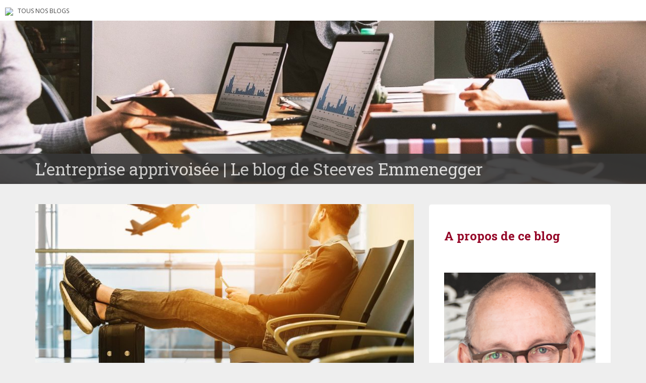

--- FILE ---
content_type: text/html; charset=UTF-8
request_url: https://blogs.letemps.ch/steeves-emmenegger/2022/07/15/client-un-terme-aujourdhui-desuet/?noamp=mobile
body_size: 19605
content:
<!doctype html>
	<!--[if !IE]>
	<html class="no-js non-ie" lang="fr-FR" prefix="og: http://ogp.me/ns# article: http://ogp.me/ns/article#"> <![endif]-->
	<!--[if IE 7 ]>
	<html class="no-js ie7" lang="fr-FR" prefix="og: http://ogp.me/ns# article: http://ogp.me/ns/article#"> <![endif]-->
	<!--[if IE 8 ]>
	<html class="no-js ie8" lang="fr-FR" prefix="og: http://ogp.me/ns# article: http://ogp.me/ns/article#"> <![endif]-->
	<!--[if IE 9 ]>
	<html class="no-js ie9" lang="fr-FR" prefix="og: http://ogp.me/ns# article: http://ogp.me/ns/article#"> <![endif]-->
	<!--[if gt IE 9]><!-->
<html class="no-js" lang="fr-FR" prefix="og: http://ogp.me/ns# article: http://ogp.me/ns/article#"> <!--<![endif]-->
<head>
<meta charset="UTF-8">
<!-- Google Tag Manager -->
<script>(function(w,d,s,l,i){w[l]=w[l]||[];w[l].push({'gtm.start':
new Date().getTime(),event:'gtm.js'});var f=d.getElementsByTagName(s)[0],
j=d.createElement(s),dl=l!='dataLayer'?'&l='+l:'';j.async=true;j.src=
'https://www.googletagmanager.com/gtm.js?id='+i+dl;f.parentNode.insertBefore(j,f);
})(window,document,'script','dataLayer','GTM-TQ2B8Q');</script>
<!-- End Google Tag Manager -->

<meta http-equiv="X-UA-Compatible" content="IE=edge,chrome=1">
<meta name="viewport" content="width=device-width, initial-scale=1">
<link rel="profile" href="https://gmpg.org/xfn/11">
<link rel="pingback" href="https://blogs.letemps.ch/steeves-emmenegger/xmlrpc.php">

<!-- favicon -->

<link rel="shortcut icon" href="/wp-content/custom/img/favicon.ico"/>

<script type="text/javascript">
(()=>{var e={};e.g=function(){if("object"==typeof globalThis)return globalThis;try{return this||new Function("return this")()}catch(e){if("object"==typeof window)return window}}(),function(n){let{ampUrl:t,isCustomizePreview:r,isAmpDevMode:o,noampQueryVarName:s,noampQueryVarValue:i,disabledStorageKey:a,mobileUserAgents:c,regexRegex:d}=n;if("undefined"==typeof sessionStorage)return;const g=new RegExp(d);if(!c.some((e=>{const n=e.match(g);return!(!n||!new RegExp(n[1],n[2]).test(navigator.userAgent))||navigator.userAgent.includes(e)})))return;e.g.addEventListener("DOMContentLoaded",(()=>{const e=document.getElementById("amp-mobile-version-switcher");if(!e)return;e.hidden=!1;const n=e.querySelector("a[href]");n&&n.addEventListener("click",(()=>{sessionStorage.removeItem(a)}))}));const u=o&&["paired-browsing-non-amp","paired-browsing-amp"].includes(window.name);if(sessionStorage.getItem(a)||r||u)return;const m=new URL(location.href),h=new URL(t);h.hash=m.hash,m.searchParams.has(s)&&i===m.searchParams.get(s)?sessionStorage.setItem(a,"1"):h.href!==m.href&&(window.stop(),location.replace(h.href))}({"ampUrl":"https:\/\/blogs.letemps.ch\/steeves-emmenegger\/2022\/07\/15\/client-un-terme-aujourdhui-desuet\/?amp=1","noampQueryVarName":"noamp","noampQueryVarValue":"mobile","disabledStorageKey":"amp_mobile_redirect_disabled","mobileUserAgents":["Mobile","Android","Silk\/","Kindle","BlackBerry","Opera Mini","Opera Mobi"],"regexRegex":"^\\/((?:.|\n)+)\\/([i]*)$","isCustomizePreview":false,"isAmpDevMode":false})})();
</script>
<title>« Client » un terme aujourd’hui désuet… &#8211; L&#8217;entreprise apprivoisée</title>
<meta name='robots' content='max-image-preview:large' />
<link rel='dns-prefetch' href='//www.google.com' />
<link rel='dns-prefetch' href='//fonts.googleapis.com' />
<link rel='dns-prefetch' href='//s.w.org' />
<link rel="alternate" type="application/rss+xml" title="L&#039;entreprise apprivoisée &raquo; Flux" href="https://blogs.letemps.ch/steeves-emmenegger/feed/" />
<link rel="alternate" type="application/rss+xml" title="L&#039;entreprise apprivoisée &raquo; Flux des commentaires" href="https://blogs.letemps.ch/steeves-emmenegger/comments/feed/" />
<link rel="alternate" type="application/rss+xml" title="L&#039;entreprise apprivoisée &raquo; « Client » un terme aujourd’hui désuet… Flux des commentaires" href="https://blogs.letemps.ch/steeves-emmenegger/2022/07/15/client-un-terme-aujourdhui-desuet/feed/" />
		<script type="text/javascript">
			window._wpemojiSettings = {"baseUrl":"https:\/\/s.w.org\/images\/core\/emoji\/13.1.0\/72x72\/","ext":".png","svgUrl":"https:\/\/s.w.org\/images\/core\/emoji\/13.1.0\/svg\/","svgExt":".svg","source":{"concatemoji":"https:\/\/blogs.letemps.ch\/steeves-emmenegger\/wp-includes\/js\/wp-emoji-release.min.js?ver=5.8.2"}};
			!function(e,a,t){var n,r,o,i=a.createElement("canvas"),p=i.getContext&&i.getContext("2d");function s(e,t){var a=String.fromCharCode;p.clearRect(0,0,i.width,i.height),p.fillText(a.apply(this,e),0,0);e=i.toDataURL();return p.clearRect(0,0,i.width,i.height),p.fillText(a.apply(this,t),0,0),e===i.toDataURL()}function c(e){var t=a.createElement("script");t.src=e,t.defer=t.type="text/javascript",a.getElementsByTagName("head")[0].appendChild(t)}for(o=Array("flag","emoji"),t.supports={everything:!0,everythingExceptFlag:!0},r=0;r<o.length;r++)t.supports[o[r]]=function(e){if(!p||!p.fillText)return!1;switch(p.textBaseline="top",p.font="600 32px Arial",e){case"flag":return s([127987,65039,8205,9895,65039],[127987,65039,8203,9895,65039])?!1:!s([55356,56826,55356,56819],[55356,56826,8203,55356,56819])&&!s([55356,57332,56128,56423,56128,56418,56128,56421,56128,56430,56128,56423,56128,56447],[55356,57332,8203,56128,56423,8203,56128,56418,8203,56128,56421,8203,56128,56430,8203,56128,56423,8203,56128,56447]);case"emoji":return!s([10084,65039,8205,55357,56613],[10084,65039,8203,55357,56613])}return!1}(o[r]),t.supports.everything=t.supports.everything&&t.supports[o[r]],"flag"!==o[r]&&(t.supports.everythingExceptFlag=t.supports.everythingExceptFlag&&t.supports[o[r]]);t.supports.everythingExceptFlag=t.supports.everythingExceptFlag&&!t.supports.flag,t.DOMReady=!1,t.readyCallback=function(){t.DOMReady=!0},t.supports.everything||(n=function(){t.readyCallback()},a.addEventListener?(a.addEventListener("DOMContentLoaded",n,!1),e.addEventListener("load",n,!1)):(e.attachEvent("onload",n),a.attachEvent("onreadystatechange",function(){"complete"===a.readyState&&t.readyCallback()})),(n=t.source||{}).concatemoji?c(n.concatemoji):n.wpemoji&&n.twemoji&&(c(n.twemoji),c(n.wpemoji)))}(window,document,window._wpemojiSettings);
		</script>
		<style type="text/css">
img.wp-smiley,
img.emoji {
	display: inline !important;
	border: none !important;
	box-shadow: none !important;
	height: 1em !important;
	width: 1em !important;
	margin: 0 .07em !important;
	vertical-align: -0.1em !important;
	background: none !important;
	padding: 0 !important;
}
</style>
	<link rel='stylesheet' id='wp-block-library-css'  href='https://blogs.letemps.ch/steeves-emmenegger/wp-includes/css/dist/block-library/style.min.css?ver=5.8.2' type='text/css' media='all' />
<style id='wp-block-library-inline-css' type='text/css'>
.has-text-align-justify{text-align:justify;}
</style>
<link rel='stylesheet' id='mediaelement-css'  href='https://blogs.letemps.ch/steeves-emmenegger/wp-includes/js/mediaelement/mediaelementplayer-legacy.min.css?ver=4.2.16' type='text/css' media='all' />
<link rel='stylesheet' id='wp-mediaelement-css'  href='https://blogs.letemps.ch/steeves-emmenegger/wp-includes/js/mediaelement/wp-mediaelement.min.css?ver=5.8.2' type='text/css' media='all' />
<link rel='stylesheet' id='wpemfb-lightbox-css'  href='https://blogs.letemps.ch/steeves-emmenegger/wp-content/plugins/wp-embed-facebook/templates/lightbox/css/lightbox.css?ver=3.0.10' type='text/css' media='all' />
<link rel='stylesheet' id='ppress-frontend-css'  href='https://blogs.letemps.ch/steeves-emmenegger/wp-content/plugins/wp-user-avatar/assets/css/frontend.min.css?ver=4.6.0' type='text/css' media='all' />
<link rel='stylesheet' id='ppress-flatpickr-css'  href='https://blogs.letemps.ch/steeves-emmenegger/wp-content/plugins/wp-user-avatar/assets/flatpickr/flatpickr.min.css?ver=4.6.0' type='text/css' media='all' />
<link rel='stylesheet' id='ppress-select2-css'  href='https://blogs.letemps.ch/steeves-emmenegger/wp-content/plugins/wp-user-avatar/assets/select2/select2.min.css?ver=5.8.2' type='text/css' media='all' />
<link rel='stylesheet' id='sparkling-bootstrap-css'  href='https://blogs.letemps.ch/steeves-emmenegger/wp-content/themes/blogs-letemps/inc/css/bootstrap.min.css?ver=5.8.2' type='text/css' media='all' />
<link rel='stylesheet' id='sparkling-icons-css'  href='https://blogs.letemps.ch/steeves-emmenegger/wp-content/themes/blogs-letemps/inc/css/font-awesome.min.css?ver=5.8.2' type='text/css' media='all' />
<link crossorigin="anonymous" rel='stylesheet' id='sparkling-fonts-css'  href='//fonts.googleapis.com/css?family=Open+Sans%3A400italic%2C400%2C600%2C700%7CRoboto+Slab%3A400%2C300%2C700&#038;ver=5.8.2' type='text/css' media='all' />
<link rel='stylesheet' id='sparkling-style-css'  href='https://blogs.letemps.ch/steeves-emmenegger/wp-content/themes/blogs-letemps/style.css?ver=5.8.2' type='text/css' media='all' />
<link rel='stylesheet' id='jetpack_css-css'  href='https://blogs.letemps.ch/steeves-emmenegger/wp-content/plugins/jetpack/css/jetpack.css?ver=10.4' type='text/css' media='all' />
<script type='text/javascript' src='https://blogs.letemps.ch/steeves-emmenegger/wp-includes/js/jquery/jquery.min.js?ver=3.6.0' id='jquery-core-js'></script>
<script type='text/javascript' src='https://blogs.letemps.ch/steeves-emmenegger/wp-includes/js/jquery/jquery-migrate.min.js?ver=3.3.2' id='jquery-migrate-js'></script>
<script type='text/javascript' src='https://blogs.letemps.ch/steeves-emmenegger/wp-content/plugins/wp-embed-facebook/templates/lightbox/js/lightbox.min.js?ver=3.0.10' id='wpemfb-lightbox-js'></script>
<script type='text/javascript' id='wpemfb-fbjs-js-extra'>
/* <![CDATA[ */
var WEF = {"local":"fr_FR","version":"v6.0","fb_id":""};
/* ]]> */
</script>
<script type='text/javascript' src='https://blogs.letemps.ch/steeves-emmenegger/wp-content/plugins/wp-embed-facebook/inc/js/fb.min.js?ver=3.0.10' id='wpemfb-fbjs-js'></script>
<script type='text/javascript' src='https://blogs.letemps.ch/steeves-emmenegger/wp-content/plugins/wp-user-avatar/assets/flatpickr/flatpickr.min.js?ver=4.6.0' id='ppress-flatpickr-js'></script>
<script type='text/javascript' src='https://blogs.letemps.ch/steeves-emmenegger/wp-content/plugins/wp-user-avatar/assets/select2/select2.min.js?ver=4.6.0' id='ppress-select2-js'></script>
<script type='text/javascript' src='https://blogs.letemps.ch/steeves-emmenegger/wp-content/themes/blogs-letemps/inc/js/modernizr.min.js?ver=5.8.2' id='sparkling-modernizr-js'></script>
<script type='text/javascript' src='https://blogs.letemps.ch/steeves-emmenegger/wp-content/themes/blogs-letemps/inc/js/bootstrap.min.js?ver=5.8.2' id='sparkling-bootstrapjs-js'></script>
<script type='text/javascript' src='https://blogs.letemps.ch/steeves-emmenegger/wp-content/themes/blogs-letemps/inc/js/functions.min.js?ver=5.8.2' id='sparkling-functions-js'></script>
<link rel="https://api.w.org/" href="https://blogs.letemps.ch/steeves-emmenegger/wp-json/" /><link rel="alternate" type="application/json" href="https://blogs.letemps.ch/steeves-emmenegger/wp-json/wp/v2/posts/24" /><link rel="EditURI" type="application/rsd+xml" title="RSD" href="https://blogs.letemps.ch/steeves-emmenegger/xmlrpc.php?rsd" />
<link rel="wlwmanifest" type="application/wlwmanifest+xml" href="https://blogs.letemps.ch/steeves-emmenegger/wp-includes/wlwmanifest.xml" /> 
<meta name="generator" content="WordPress 5.8.2" />
<link rel="canonical" href="https://blogs.letemps.ch/steeves-emmenegger/2022/07/15/client-un-terme-aujourdhui-desuet/" />
<link rel='shortlink' href='https://blogs.letemps.ch/steeves-emmenegger/?p=24' />
<link rel="alternate" type="application/json+oembed" href="https://blogs.letemps.ch/steeves-emmenegger/wp-json/oembed/1.0/embed?url=https%3A%2F%2Fblogs.letemps.ch%2Fsteeves-emmenegger%2F2022%2F07%2F15%2Fclient-un-terme-aujourdhui-desuet%2F" />
<link rel="alternate" type="text/xml+oembed" href="https://blogs.letemps.ch/steeves-emmenegger/wp-json/oembed/1.0/embed?url=https%3A%2F%2Fblogs.letemps.ch%2Fsteeves-emmenegger%2F2022%2F07%2F15%2Fclient-un-terme-aujourdhui-desuet%2F&#038;format=xml" />
<script type="application/ld+json">{"@context":"http:\/\/schema.org","@type":"NewsArticle","mainEntityOfPage":{"@type":"WebPage","@id":"https:\/\/blogs.letemps.ch\/steeves-emmenegger\/?p=24"},"author":{"@type":"Person","name":"Steeves Emmenegger"},"articleSection":"Blog","headline":"\u00ab Client \u00bb un terme aujourd\u2019hui d\u00e9suet\u2026","url":"https:\/\/blogs.letemps.ch\/steeves-emmenegger\/2022\/07\/15\/client-un-terme-aujourdhui-desuet\/","image":{"@type":"ImageObject","url":"https:\/\/blogs.letemps.ch\/steeves-emmenegger\/wp-content\/uploads\/sites\/443\/2022\/07\/airport-gd5d9887ac_1920-150x150.jpg","width":150,"height":150},"thumbnailUrl":"https:\/\/blogs.letemps.ch\/steeves-emmenegger\/wp-content\/uploads\/sites\/443\/2022\/07\/airport-gd5d9887ac_1920-150x150.jpg","dateCreated":"2022-07-15T10:04:05Z","datePublished":"2022-07-15T10:04:05Z","dateModified":"2022-07-15T10:04:05Z","publisher":{"@type":"Organization","name":"Le Temps","logo":{"@type":"ImageObject","url":"https:\/\/assets.letemps.ch\/themes\/custom\/letemps\/logo-amp.png","width":324,"height":60}}}</script><meta property="og:title" name="og:title" content="« Client » un terme aujourd’hui désuet…" />
<meta property="og:type" name="og:type" content="article" />
<meta property="og:image" name="og:image" content="https://blogs.letemps.ch/steeves-emmenegger/wp-content/uploads/sites/443/2022/07/airport-gd5d9887ac_1920.jpg" />
<meta property="og:url" name="og:url" content="https://blogs.letemps.ch/steeves-emmenegger/2022/07/15/client-un-terme-aujourdhui-desuet/" />
<meta property="og:description" name="og:description" content="Dans des temps pas si lointains, il existait le culte du client-roi. Une période bénie où les entreprises rivalisaient de créativité pour satisfaire celles et ceux qui pouvaient être intéressés par leurs produits ou leurs services, pour anticiper leurs désirs et développer la passion du service. L’orientation client sincère et la recherche éperdue de l’attente [...]" />
<meta property="og:locale" name="og:locale" content="fr_FR" />
<meta property="og:site_name" name="og:site_name" content="L&#039;entreprise apprivoisée" />
<meta property="twitter:card" name="twitter:card" content="summary_large_image" />
<meta property="article:section" name="article:section" content="Non classé" />
<meta property="article:published_time" name="article:published_time" content="2022-07-15T12:04:05+02:00" />
<meta property="article:modified_time" name="article:modified_time" content="2022-07-15T12:04:05+02:00" />
<meta property="article:author" name="article:author" content="https://blogs.letemps.ch/steeves-emmenegger/author/steeves-emmenegger/" />
<link rel="alternate" type="text/html" media="only screen and (max-width: 640px)" href="https://blogs.letemps.ch/steeves-emmenegger/2022/07/15/client-un-terme-aujourdhui-desuet/?amp=1"><!-- Analytics by WP Statistics v13.2.16 - https://wp-statistics.com/ -->
<style type='text/css'>img#wpstats{display:none}</style>
		<style type="text/css"></style><link rel="amphtml" href="https://blogs.letemps.ch/steeves-emmenegger/2022/07/15/client-un-terme-aujourdhui-desuet/?amp=1"><style>#amp-mobile-version-switcher{left:0;position:absolute;width:100%;z-index:100}#amp-mobile-version-switcher>a{background-color:#444;border:0;color:#eaeaea;display:block;font-family:-apple-system,BlinkMacSystemFont,Segoe UI,Roboto,Oxygen-Sans,Ubuntu,Cantarell,Helvetica Neue,sans-serif;font-size:16px;font-weight:600;padding:15px 0;text-align:center;-webkit-text-decoration:none;text-decoration:none}#amp-mobile-version-switcher>a:active,#amp-mobile-version-switcher>a:focus,#amp-mobile-version-switcher>a:hover{-webkit-text-decoration:underline;text-decoration:underline}</style><style id="sccss"></style>    
<link rel='stylesheet' id='custom-css'  href='/wp-content/themes/blogs-letemps/custom.css' type='text/css' media='all' />
<script async src="//platform.twitter.com/widgets.js" charset="utf-8"></script>    
</head>

<body data-rsssl=1 class="post-template-default single single-post postid-24 single-format-standard">
<!-- Google Tag Manager (noscript) -->
<noscript><iframe src="https://www.googletagmanager.com/ns.html?id=GTM-TQ2B8Q" height="0" width="0" style="display:none;visibility:hidden"></iframe></noscript>
<!-- End Google Tag Manager (noscript) -->
<div id="page" class="hfeed site">
    
    <style>
    .home .home-link {
        display: none;
    }
    
    .single .home-link {
        display: inline-block;
    }    
    
    .mini-header {
        margin-bottom: 0px;
        padding: 2px 10px;
        background-color:#FFF;
    }

    .mini-header li {
        display: inline-block;
        margin-right: 5px;
    }

    .mini-header img {
        height: 20px;
    }
    
    .mini-header .mini-header-img {
        display: none;
    }

    .mini-header li a {
        color: #444;
        text-decoration: none;
        font-size: 0.8em;
        text-transform: uppercase;
    }

    .mini-header a:hover {
        background-color:#EEE;
    }
    
    .navbar-default .navbar-toggle {
        display: block;
    }

    .nav.navbar-nav {
        display: none;
    }
    
    .navbar-brand {
        height: auto;
        line-height: inherit;
        margin: 0!important;
        padding: 4px 0;
        font-size: 1.1em;
        text-transform: uppercase;
    }
    
    .entry-title {
        margin-bottom: 5px;
        font-size: 18px;
    }
    
    .entry-title a:hover {
        color: #950728;
    }
    
    .entry-meta a {
        margin-bottom: 20px;
        font-size: 10px;
    }  

    

    
    @media only screen and (min-width: 320px) {
        .navbar > .container .navbar-brand  {
            padding: 6px 0;
            font-size: 1.2em;
        } 
    }    
    
    
    @media only screen and (min-width: 350px) {
        .mini-header .mini-header-img {
            display: inline-block;
            
        }
        
 
    }
	@media only screen and (min-width: 100px) and (max-width: 550px) {
        .mini-header  {
            display: inline-block;
			padding-bottom: 3px;
            
        }
        .mini-header-img img{
	        

            width:100px;
            height: 14px;
        }
        .site-name
        {	       
        	margin-top:20px; 
        }
 
    }

    @media only screen and (min-width: 480px) {
        .mini-header {
            padding: 4px 10px;
            padding-bottom: 4px;
        }
              
        
        .navbar > .container .navbar-brand  {
            padding: 6px 0;
            font-size: 1.4em;
        }        
    }    
    

    @media only screen and (min-width: 600px) {
        .entry-title {
            margin-bottom: 5px;
            font-size: 24px;
        }

        .entry-meta a {
            font-size: 12px;
        }  
        
        .mini-header {
            padding: 8px 10px;
            
        }   
        
        .navbar > .container .navbar-brand  {
            padding: 2px 0;
            font-size: 1.8em;
        }  
    }
    
    @media only screen and (min-width: 769px) {
        .entry-title {
            margin-bottom: 20px;
            font-size: 28px;
        }

        .entry-meta a {
            font-size: 14px;
        } 
        
        .navbar > .container .navbar-brand  {
            font-size: 2.2em;
        } 
    }  

    @media only screen and (min-width: 975px) {
        .navbar-default .navbar-toggle {
            display: none;
        }
    }    
</style>

<ul class="mini-header">
    <li class="mini-header-img">
        <a href="https://www.letemps.ch"><img src="https://www.letemps.ch/themes/custom/letemps/logo.svg" /></a>
    </li>
    
    <li><a href="https://www.letemps.ch/blogs">Tous nos blogs</a></li>
</ul>
<header id="masthead" class="site-header" role="banner">
    <nav class="navbar navbar-default" role="navigation">
        <div class="container header">
            <div class="row">
                <div class="site-navigation-inner col-sm-12">
                    <div class="navbar-header">
                        <div class="header-slider">
                            <div id="logo">
                               <a href="https://blogs.letemps.ch/steeves-emmenegger/" title="L&#8217;entreprise apprivoisée" rel="home"><img src="https://blogs.letemps.ch/steeves-emmenegger/wp-content/uploads/sites/443/2022/04/cropped-jpb.jpg" alt="L&#8217;entreprise apprivoisée" style="width:100%" /></a>
                            </div><!-- end of #logo -->
                            <div class="site-name">
                                <div class="container">
                                    <div class="row">
                                        <div class="col-sm-12">
                                            <a class="navbar-brand" href="https://blogs.letemps.ch/steeves-emmenegger/" title="L&#8217;entreprise apprivoisée" rel="home"><span style="text-transform:none;">L&#8217;entreprise apprivoisée | Le blog de Steeves Emmenegger</span></a>
                                        </div>
                                    </div>
                                </div>
                            </div>
                        </div>
                    </div>

                </div>

                              
            </div>

      </div>
    </nav><!-- .site-navigation -->
</header><!-- #masthead -->
	<div id="content" class="site-content">

		<div class="top-section">
								</div>

		<div class="container main-content-area">
			<div class="row">
				<div class="main-content-inner col-sm-12 col-md-8 ">
	<div id="primary" class="content-area">
		<main id="main" class="site-main" role="main">

		
			
<article id="post-24" class="post-24 post type-post status-publish format-standard has-post-thumbnail hentry category-non-classe">
	<img width="750" height="410" src="https://blogs.letemps.ch/steeves-emmenegger/wp-content/uploads/sites/443/2022/07/airport-gd5d9887ac_1920-750x410.jpg" class="single-featured wp-post-image" alt="" />	<div class="post-inner-content">
		<header class="entry-header page-header">

			<h1 class="entry-title ">« Client » un terme aujourd’hui désuet…</h1>

			<div class="entry-meta">
				<span class="posted-on"><i class="fa fa-calendar"></i> <a href="https://blogs.letemps.ch/steeves-emmenegger/2022/07/15/client-un-terme-aujourdhui-desuet/" rel="bookmark"><time class="entry-date published" datetime="2022-07-15T12:04:05+02:00">15 juillet 2022</time></a></span><span class="byline"> <i class="fa fa-user"></i> <span class="author vcard"><a class="url fn n" href="https://blogs.letemps.ch/steeves-emmenegger/author/steeves-emmenegger/">Steeves Emmenegger</a></span></span>
								
			</div><!-- .entry-meta -->
		</header><!-- .entry-header -->

		<div class="entry-content">
			<div id="fb-root"></div>
<p style="font-weight: 400">Dans des temps pas si lointains, il existait le culte du client-roi. Une période bénie où les entreprises rivalisaient de créativité pour satisfaire celles et ceux qui pouvaient être intéressés par leurs produits ou leurs services, pour anticiper leurs désirs et développer la passion du service. L’orientation client sincère et la recherche éperdue de l’attente implicite était la règle, le contributeur principal des organisations se sentait valorisé. Désormais, pour la grande majorité des entreprises d’une certaine envergure, le client est devenu un problème et tout est fait pour lui rendre impossible le contact direct avec l’organisation. En effet, d’illustres experts en efficience ont mis en place des plateformes informatiques censées apporter des réponses aux problèmes standards identifiés… mais qui ne sont jamais les nôtres ! Les collaboratrices et collaborateurs de ces organisations se consacrent donc à de multiples tâches certainement essentielles, dans le cadre d’incontournables procédures, mais ils coûtent bien trop chers pour perdre du temps avec ceux qui les paient…</p>
<p style="font-weight: 400">J’en ai fait encore récemment l’amère expérience. Décidant d’inviter ma famille à Bruxelles pour voir le concert des Stones mi-juillet, je privilégiais notre compagnie nationale à une compagnie low cost bien connue, afin de bénéficier d’un service potentiellement meilleur. Première surprise, pour d’obscures raisons qu’il était manifestement impossible d’anticiper, nous apprenons par SMS dans le bus nous emmenant à l’aéroport que le vol était annulé. Suit une proposition pour un vol de remplacement partant vers Munich le lendemain en fin de matinée pour arriver à Bruxelles en soirée… La perspective de passer une journée entière dans des aéroports en pleine effervescence juilletiste, tout comme la perte d’un jour de visite de la capitale européenne ne nous enchantant guère, nous rejetons l’ersatz proposé et cherchons une autre solution, option non prévue par le système en ligne. Un TGV partant une heure plus tard pour Paris semblant être une alternative acceptable, nous nous dirigeons donc rapidement vers Cornavin, non sans appeler immédiatement l’hôtel réservé à Bruxelles, établissement appartenant au plus important groupe hôtelier français, pour les informer que nous ne serions pas en mesure de le rejoindre le soir même et que nous aurions donc besoin de chambres à Paris. Un second TGV le lendemain matin et nous arrivons enfin dans la capitale belge.</p>
<p style="font-weight: 400">A notre arrivée, nous demandons le remboursement de la chambre prépayée bruxelloise pour la première nuit et remplacée par celle où nous avons dormi à Paris, dans la même chaîne donc ; mais les procédures internes l’interdisent et aucun acteur sur place ne peut décider autre chose, même si tous sont d’accord avec l’incohérence de la situation. Et finalement, le pompon ! A l’heure du retour, notre compagnie à croix blanche décide unilatéralement d’annuler nos places et de les attribuer à d’autres passagers plus dociles, sans aucune information préalable. Nouvelle recherche de solutions in extremis afin de rentrer et c’est finalement la compagnie low cost orange qui nous ramène à bon port en soirée. Coût de l’opération pour 5 personnes : 4,5 fois le budget initial de transports (TGV Genève-Paris, Hôtel à Paris, TGV Paris-Bruxelles, vol retour Bruxelles-Genève) ! Et je vous épargne mes vaines tentatives d’entrer en contact avec la compagnie aux 5 lettres, après un record de 31’20’’ d’attente sans réponse au « service center », le bien nommé, avec le message rassurant et bien connu passé en boucle : <em>« toutes nos collaboratrices et collaborateurs sont actuellement occupés, merci de rester en ligne »</em>. Rassuré en effet, car des collaborateurs, on pensait qu’il n’y en avait plus.</p>
<p style="font-weight: 400">Combien de temps allons-nous accepter d’être traités de la sorte ? Comment avons-nous pu en arriver à ce niveau d’absurdité dans ces systèmes où les collaboratrices et collaborateurs sont à ce point infantilisés et serviles et les clients aussi maltraités ? La recherche effrénée du prix le plus bas ne satisfait finalement personne et génère des coûts indirects considérables. Il est grand temps de privilégier des acteurs plus sensibles aux réalités du marché, défendant d’autres valeurs, et d’oublier ces bureaucraties globalisées insensées pour lesquelles nous ne sommes plus qu’un numéro de carte de crédit.</p>
<p style="font-weight: 400">Soulignons enfin que le concert fut extraordinaire et que toutes ces péripéties nous ont permis de méditer sur un des célèbres tubes de Mick Jaegger : <em>« you can’t always get what you want… » !</em></p>
					</div><!-- .entry-content -->

		<footer class="entry-meta">

	    	
		</footer><!-- .entry-meta -->
	</div>
				<div class="post-inner-content secondary-content-box">
	        <!-- author bio -->
	        <div class="author-bio content-box-inner">

	          <!-- avatar -->
	          <div class="avatar">
	              <img data-del="avatar" src='https://blogs.letemps.ch/steeves-emmenegger/wp-content/uploads/sites/443/2022/04/ste-60x60.png' class='avatar pp-user-avatar avatar-60 photo ' height='60' width='60'/>	          </div>
	          <!-- end avatar -->

	          <!-- user bio -->
	          <div class="author-bio-content">

	            <h4 class="author-name"><a href="https://blogs.letemps.ch/steeves-emmenegger/author/steeves-emmenegger/">Steeves Emmenegger</a></h4>
	            <p class="author-description">
	                Steeves Emmenegger est ancien DRH, ancien DG, président ou membre de différents conseils d'administration ou de fondation dans les assurances sociales (OCAS), la fiduciaire (SFER), l'Immobilier (Cité U), le social (TRT, Compétences Bénévoles), la culture (Cité Bleue)et le sport (Groupe Servette), consultant indépendant depuis 18 ans, basé à Genève et à Lausanne, dans le domaine du head hunting et du consulting.	            </p>

	          </div>
	          <!-- end author bio -->

	        </div>
	        <!-- end author bio -->
			</div>
</article><!-- #post-## -->

			
<div id="comments" class="comments-area">

	
			<h2 class="comments-title">
			16 réponses à &ldquo;<span>« Client » un terme aujourd’hui désuet…</span>&rdquo;		</h2>

		
		<ol class="comment-list">
					<li id="comment-6" class="comment even thread-even depth-1">
			<article id="div-comment-6" class="comment-body">
				<footer class="comment-meta">
					<div class="comment-author vcard">
						<img alt='' src='https://secure.gravatar.com/avatar/580233cc14c469686f8c432104b8e7bd?s=60&#038;d=mm&#038;r=g' srcset='https://secure.gravatar.com/avatar/580233cc14c469686f8c432104b8e7bd?s=120&#038;d=mm&#038;r=g 2x' class='avatar avatar-60 photo' height='60' width='60' />						<b class="fn">Ceilteach</b> <span class="says">dit :</span>					</div><!-- .comment-author -->

					<div class="comment-metadata">
						<a href="https://blogs.letemps.ch/steeves-emmenegger/2022/07/15/client-un-terme-aujourdhui-desuet/#comment-6"><time datetime="2022-07-15T14:02:50+02:00">15 juillet 2022 à 14h02</time></a>					</div><!-- .comment-metadata -->

									</footer><!-- .comment-meta -->

				<div class="comment-content">
					<p>Vous avez parfaitement raison, et c&#8217;est dans tous les secteurs la même chose. Ayant quelques travaux à faire faire dans notre maison, j&#8217;ai voulu à deux reprises favoriser une entreprise locale, &#8230; qui m&#8217;a carrément &#8220;envoyé sur les roses&#8221;. Finalement, c&#8217;est une entreprise d&#8217;un canton voisin qui a fait le travail, rapidement, parfaitement, et pour moins cher. Et je pourrais citer d&#8217;autres exemples du même genre encore; le respect du client s&#8217;est complètement perdu de nos jours, il n&#8217;est plus qu&#8217;un &#8220;cochon de payeur&#8221;, &#8230; et encore, si on veut bien daigner s&#8217;occuper de lui! Et ensuite, au prochain retournement de conjoncture, ça viendra pleurer misère!</p>
				</div><!-- .comment-content -->

							</article><!-- .comment-body -->
		</li><!-- #comment-## -->
		<li id="comment-7" class="comment odd alt thread-odd thread-alt depth-1">
			<article id="div-comment-7" class="comment-body">
				<footer class="comment-meta">
					<div class="comment-author vcard">
						<img alt='' src='https://secure.gravatar.com/avatar/4ce5e5e8e32adb40ff1e2f0434003d8f?s=60&#038;d=mm&#038;r=g' srcset='https://secure.gravatar.com/avatar/4ce5e5e8e32adb40ff1e2f0434003d8f?s=120&#038;d=mm&#038;r=g 2x' class='avatar avatar-60 photo' height='60' width='60' />						<b class="fn">Little</b> <span class="says">dit :</span>					</div><!-- .comment-author -->

					<div class="comment-metadata">
						<a href="https://blogs.letemps.ch/steeves-emmenegger/2022/07/15/client-un-terme-aujourdhui-desuet/#comment-7"><time datetime="2022-07-15T14:15:29+02:00">15 juillet 2022 à 14h15</time></a>					</div><!-- .comment-metadata -->

									</footer><!-- .comment-meta -->

				<div class="comment-content">
					<p>Je ne peux qu&#8217;aller dans votre sens, car nombre de site ne communiquent plus leur numéro de téléphone afin d&#8217;éviter d&#8217;être en contact avec les clients. Mais je pense que ceci n&#8217;est pas lié à la course aux pris bas, mais simplement à notre société qui vise à supprimer toute esprit d&#8217;initiative des employés qui doivent se cantonner à leur seule tache et ne pas s&#8217;occuper du reste.<br />
Personne ne prends le risque d&#8217;une initiative sous peine de risquer de se faire sanctionner, ainsi pour la moindre décision, il faut passer par n étages hiérarchiques et l&#8217;approbation du service juridique des fois que cette initiative d&#8217;aider un client puisse être retournée par ce dernier contre la société.<br />
Comme il faut un responsable en cas de problème, c&#8217;est la patate chaude et personne ne veut plus s&#8217;impliquer. Voilà le véritable problème.<br />
Quand au client&#8230; voyez la situation à l&#8217;aéroport d&#8217;Amsterdam pour comprendre qu&#8217;ils ne sont plus que des usagers sans aucun droit.<br />
C&#8217;est pathétique, mais le monde ne va pas s&#8217;améliorer, personne n&#8217;ayant plus de &#8220;Rücksicht&#8221;- terme traduisible approximativement par &#8220;considération&#8221; en Français pour autrui.</p>
				</div><!-- .comment-content -->

							</article><!-- .comment-body -->
		</li><!-- #comment-## -->
		<li id="comment-8" class="comment even thread-even depth-1 parent">
			<article id="div-comment-8" class="comment-body">
				<footer class="comment-meta">
					<div class="comment-author vcard">
						<img alt='' src='https://secure.gravatar.com/avatar/9b88297a3d36c2620c6188dc98ff85be?s=60&#038;d=mm&#038;r=g' srcset='https://secure.gravatar.com/avatar/9b88297a3d36c2620c6188dc98ff85be?s=120&#038;d=mm&#038;r=g 2x' class='avatar avatar-60 photo' height='60' width='60' />						<b class="fn">ras le bol</b> <span class="says">dit :</span>					</div><!-- .comment-author -->

					<div class="comment-metadata">
						<a href="https://blogs.letemps.ch/steeves-emmenegger/2022/07/15/client-un-terme-aujourdhui-desuet/#comment-8"><time datetime="2022-07-15T14:23:23+02:00">15 juillet 2022 à 14h23</time></a>					</div><!-- .comment-metadata -->

									</footer><!-- .comment-meta -->

				<div class="comment-content">
					<p>J&#8217;ai beaucoup apprécié cet article qui met le doigt sur une évolution délétère du marché actuel. C&#8217;est partout pareil: dans les administrations, les compagnies d&#8217;assurances, les banques, et toutes les grandes entreprises, quand on a besoin d&#8217;une information ou d&#8217;un service, il est impossible de parler à une personne humaine, et vivante, qui puisse nous aider. On doit poireauter des heures au bout du fil après avoir reçu un message enregistré nous avertissant que pour des raisons de sécurité, de qualité ou  de formation (les prétextes mensongers varient selon les cas) toute conversation sera enregistrée. Eventuellement on nous demande si on est d&#8217;accord pour que la machine prenne une empreinte vocale de notre voix, et bien sûr rien ne nous garantit que si on refuse, il en sera tenu compte. On nous demande aussi de taper 1, 2, 3 4 ou 5 ou de rester en ligne, selon le service recherché. Disons que 3 est le service contentieux, on tape 3, puis on poireaute. Généralement après une longue attente de 20 à 40 minutes, on tombe sur une voix humaine maids ce n&#8217;est pas du tout le service contentieux. On essaie tant bien que mal d&#8217;expliquer de quoi il s&#8217;agit et l&#8217;être humain anonyme nous promet de nous connecter avec la bonne personne. Puis rebelotte: nouvelle attente, nouveau message enregistré, nouveau poireautage. Après 20 minute : désolé nos services  surchargée, veuillez rappeler plus tard.</p>
<p>Bref, on a supprimé toutes les fonctions d&#8217;accueil et de conseil et on a misé exclusivement sur les algorithmes. Mais ça ne fonctionne absolument pas.</p>
<p>Je me suis demandé ce que je ferais si j&#8217;étais à la tête d&#8217;une cie d&#8217;assurance ou d&#8217;une banque. Il me semble que je refuserais ce système dysfonctionnel et je formerai une équipe de collaborateurs-trices aimables et compétents pour les fonctions importantes d&#8217;accueil et conseil de la clientèle. Je suis convaincu que le résuéltat serait une amélioration de l&#8217;efficacité au point de vue commercial, car la clientèle finirait par préférer un service à la clientèle, à des algorithmes nocifs et agaçants.</p>
<p>Pour ma part j&#8217;en tire la conclusion que les écoles de management sont peuplées d&#8217;imbéciles incompétents qui se contentent de suivre servilement les modes techniques du moment, sans réfléchir au véritable impact commercial de cette orientation complètement stupide.</p>
<p>J&#8217;espère qu&#8217;on en reviendra, mais on peut en douter car on sent qu&#8217;il y a une volonté politique pour aller vers la société de surveillance totale style 1984, mais en pire. Big brother is watching you. Ca va avec tout le resrte, confinement, sanctions, vaxxination e tutti quanti.</p>
<p>C&#8217;est insupportable.</p>
				</div><!-- .comment-content -->

							</article><!-- .comment-body -->
		<ol class="children">
		<li id="comment-11" class="comment odd alt depth-2 parent">
			<article id="div-comment-11" class="comment-body">
				<footer class="comment-meta">
					<div class="comment-author vcard">
						<img alt='' src='https://secure.gravatar.com/avatar/550fe66a2474d657bac5afb8db9c69c2?s=60&#038;d=mm&#038;r=g' srcset='https://secure.gravatar.com/avatar/550fe66a2474d657bac5afb8db9c69c2?s=120&#038;d=mm&#038;r=g 2x' class='avatar avatar-60 photo' height='60' width='60' />						<b class="fn">settler</b> <span class="says">dit :</span>					</div><!-- .comment-author -->

					<div class="comment-metadata">
						<a href="https://blogs.letemps.ch/steeves-emmenegger/2022/07/15/client-un-terme-aujourdhui-desuet/#comment-11"><time datetime="2022-07-15T16:14:43+02:00">15 juillet 2022 à 16h14</time></a>					</div><!-- .comment-metadata -->

									</footer><!-- .comment-meta -->

				<div class="comment-content">
					<p>Bonjour,</p>
<p>Bien qu&#8217;effectivement le doigt soit mis sur certaine dérive&#8230;.il faut peut être aussi se remettre en question</p>
<p>Est-ce que l&#8217;on peut attendre un service conséquent quand un billet d&#8217;avion coute aujourd&#8217;hui &#8211; 100 CHF ou quand l&#8217;on souhaite obtenir des services gratuits&#8230;..car au final oui un employé à un cout (il me semble que personne ne travaille gratuitement) </p>
<p>Des banques ou un client peut avoir un conseiller et le contacter (sans être millionnaire) ceci existe. Bien entendu, si l&#8217;on s&#8217;attend à trouver normal de payer 50.- de frais annuel il faut aussi accepter que ce même conseiller ne soit peut être pas disponible dans les 5 minutes</p>
				</div><!-- .comment-content -->

							</article><!-- .comment-body -->
		<ol class="children">
		<li id="comment-12" class="comment even depth-3 parent">
			<article id="div-comment-12" class="comment-body">
				<footer class="comment-meta">
					<div class="comment-author vcard">
						<img alt='' src='https://secure.gravatar.com/avatar/9b88297a3d36c2620c6188dc98ff85be?s=60&#038;d=mm&#038;r=g' srcset='https://secure.gravatar.com/avatar/9b88297a3d36c2620c6188dc98ff85be?s=120&#038;d=mm&#038;r=g 2x' class='avatar avatar-60 photo' height='60' width='60' />						<b class="fn">ras le bol</b> <span class="says">dit :</span>					</div><!-- .comment-author -->

					<div class="comment-metadata">
						<a href="https://blogs.letemps.ch/steeves-emmenegger/2022/07/15/client-un-terme-aujourdhui-desuet/#comment-12"><time datetime="2022-07-15T16:56:19+02:00">15 juillet 2022 à 16h56</time></a>					</div><!-- .comment-metadata -->

									</footer><!-- .comment-meta -->

				<div class="comment-content">
					<p>&#8220;Des banques ou un client peut avoir un conseiller et le contacter (sans être millionnaire) ceci existe. &#8221;  </p>
<p>Ah bon? Vous pouvez me donner l&#8217;adresse svp ?</p>
				</div><!-- .comment-content -->

							</article><!-- .comment-body -->
		<ol class="children">
		<li id="comment-14" class="comment odd alt depth-4">
			<article id="div-comment-14" class="comment-body">
				<footer class="comment-meta">
					<div class="comment-author vcard">
						<img alt='' src='https://secure.gravatar.com/avatar/da90bf2f61963d1b27aa16df62d0195e?s=60&#038;d=mm&#038;r=g' srcset='https://secure.gravatar.com/avatar/da90bf2f61963d1b27aa16df62d0195e?s=120&#038;d=mm&#038;r=g 2x' class='avatar avatar-60 photo' height='60' width='60' />						<b class="fn">Thierry</b> <span class="says">dit :</span>					</div><!-- .comment-author -->

					<div class="comment-metadata">
						<a href="https://blogs.letemps.ch/steeves-emmenegger/2022/07/15/client-un-terme-aujourdhui-desuet/#comment-14"><time datetime="2022-07-15T17:16:33+02:00">15 juillet 2022 à 17h16</time></a>					</div><!-- .comment-metadata -->

									</footer><!-- .comment-meta -->

				<div class="comment-content">
					<p>Raiffeisen p.ex. Mais ce ne sont pas les seuls.</p>
				</div><!-- .comment-content -->

							</article><!-- .comment-body -->
		</li><!-- #comment-## -->
		<li id="comment-19" class="comment even depth-4">
			<article id="div-comment-19" class="comment-body">
				<footer class="comment-meta">
					<div class="comment-author vcard">
						<img alt='' src='https://secure.gravatar.com/avatar/166ca38d9d4b1fed30ea240ac59a6c5b?s=60&#038;d=mm&#038;r=g' srcset='https://secure.gravatar.com/avatar/166ca38d9d4b1fed30ea240ac59a6c5b?s=120&#038;d=mm&#038;r=g 2x' class='avatar avatar-60 photo' height='60' width='60' />						<b class="fn">Eliane AB</b> <span class="says">dit :</span>					</div><!-- .comment-author -->

					<div class="comment-metadata">
						<a href="https://blogs.letemps.ch/steeves-emmenegger/2022/07/15/client-un-terme-aujourdhui-desuet/#comment-19"><time datetime="2022-07-16T07:34:39+02:00">16 juillet 2022 à 7h34</time></a>					</div><!-- .comment-metadata -->

									</footer><!-- .comment-meta -->

				<div class="comment-content">
					<p>Bonjour Ras le Bol, UBS SA SA Ouchy &#8230;&#8230; en ayant des comptes normalement constitués &#8230;&#8230; Bien à vous, eab</p>
				</div><!-- .comment-content -->

							</article><!-- .comment-body -->
		</li><!-- #comment-## -->
		<li id="comment-23" class="comment odd alt depth-4">
			<article id="div-comment-23" class="comment-body">
				<footer class="comment-meta">
					<div class="comment-author vcard">
						<img alt='' src='https://secure.gravatar.com/avatar/d861b2db4d35f44ce6d0ed37bfef5535?s=60&#038;d=mm&#038;r=g' srcset='https://secure.gravatar.com/avatar/d861b2db4d35f44ce6d0ed37bfef5535?s=120&#038;d=mm&#038;r=g 2x' class='avatar avatar-60 photo' height='60' width='60' />						<b class="fn">Dominic</b> <span class="says">dit :</span>					</div><!-- .comment-author -->

					<div class="comment-metadata">
						<a href="https://blogs.letemps.ch/steeves-emmenegger/2022/07/15/client-un-terme-aujourdhui-desuet/#comment-23"><time datetime="2022-07-20T02:45:30+02:00">20 juillet 2022 à 2h45</time></a>					</div><!-- .comment-metadata -->

									</footer><!-- .comment-meta -->

				<div class="comment-content">
					<p>BCV, conseiller Private Banking.</p>
				</div><!-- .comment-content -->

							</article><!-- .comment-body -->
		</li><!-- #comment-## -->
</ol><!-- .children -->
</li><!-- #comment-## -->
</ol><!-- .children -->
</li><!-- #comment-## -->
</ol><!-- .children -->
</li><!-- #comment-## -->
		<li id="comment-10" class="comment even thread-odd thread-alt depth-1">
			<article id="div-comment-10" class="comment-body">
				<footer class="comment-meta">
					<div class="comment-author vcard">
						<img alt='' src='https://secure.gravatar.com/avatar/fd348858c08b7e2b60696a839ffcbee4?s=60&#038;d=mm&#038;r=g' srcset='https://secure.gravatar.com/avatar/fd348858c08b7e2b60696a839ffcbee4?s=120&#038;d=mm&#038;r=g 2x' class='avatar avatar-60 photo' height='60' width='60' />						<b class="fn">Jean-Paul Bernard</b> <span class="says">dit :</span>					</div><!-- .comment-author -->

					<div class="comment-metadata">
						<a href="https://blogs.letemps.ch/steeves-emmenegger/2022/07/15/client-un-terme-aujourdhui-desuet/#comment-10"><time datetime="2022-07-15T15:57:48+02:00">15 juillet 2022 à 15h57</time></a>					</div><!-- .comment-metadata -->

									</footer><!-- .comment-meta -->

				<div class="comment-content">
					<p>Il est grand temps de créer l&#8217;association de défense des clients et d&#8217;agir par tous les moyens disponibles.</p>
				</div><!-- .comment-content -->

							</article><!-- .comment-body -->
		</li><!-- #comment-## -->
		<li id="comment-13" class="comment odd alt thread-even depth-1 parent">
			<article id="div-comment-13" class="comment-body">
				<footer class="comment-meta">
					<div class="comment-author vcard">
						<img alt='' src='https://secure.gravatar.com/avatar/abfbd2c69cdac58614aa3f50518de8b1?s=60&#038;d=mm&#038;r=g' srcset='https://secure.gravatar.com/avatar/abfbd2c69cdac58614aa3f50518de8b1?s=120&#038;d=mm&#038;r=g 2x' class='avatar avatar-60 photo' height='60' width='60' />						<b class="fn">Sylvain</b> <span class="says">dit :</span>					</div><!-- .comment-author -->

					<div class="comment-metadata">
						<a href="https://blogs.letemps.ch/steeves-emmenegger/2022/07/15/client-un-terme-aujourdhui-desuet/#comment-13"><time datetime="2022-07-15T17:15:08+02:00">15 juillet 2022 à 17h15</time></a>					</div><!-- .comment-metadata -->

									</footer><!-- .comment-meta -->

				<div class="comment-content">
					<p>Bonjour Monsieur, et merci pour ces remarques fort justes.</p>
<p>Je me souviens d&#8217;un affiche à l&#8217;entrée d&#8217;un magasin au Colorado, il y a 30 ans.<br />
Elle disait :&#8221; règle numéro 1, le client a toujours raison; règle numéro 2, même s&#8217;il a manifestement tort, le client a toujours raison&#8221;</p>
<p>Un gros entrepreneur américain m&#8217;a dit il y a un an, &#8221; un client est une poche de passage, à vider et non à satisfaire, en attendant la poche du client suivant&#8221;.<br />
Il n&#8217;est plus question de fidéliser mais de prendre.<br />
Changement d&#8217;époque&#8230;.</p>
<p>Je m&#8217;interroge.</p>
<p>Les salariés (même si on les voit, ils ne sont guère avenants) ont-ils sociologiquement perdu le sens de la relation à l&#8217;autre ? Par imprégnation d&#8217;une certaine virtualisation des contacts ? Par manque de civisme ? Par manque d&#8217;empathie ? Les hiérarchies et leurs injonctions sont-elles les seules responsables? Les salariés ont-ils peur du contact social ?</p>
<p>Le problème vient certainement aussi de ces &#8220;managers&#8221;, clones élevés en batterie  dans des écoles formatant les esprits, ne promouvant que le court-termisme ( dont le profit immédiat), délaissant l&#8217;humain en le jugeant comme une perte de temps&#8230;.<br />
Finalement ils obéissent aux catéchisme des entrepreneurs qui se vantent d&#8217;être disruptifs, mais restent obsessionnellement sous la coupe de dogmes. Et ces dogmes ne leur parlent pas de psychologie, de sociologie, d&#8217;affects&#8230;juste de comment utiliser les esprits pour que les clients soient des porte-monnaies à vider.<br />
Le concept d&#8221;&#8216;optimisation &#8221; ,dans la pire acception de ce mot.</p>
<p>Merci pour cet espace d&#8217;échange Monsieur,</p>
				</div><!-- .comment-content -->

							</article><!-- .comment-body -->
		<ol class="children">
		<li id="comment-18" class="comment even depth-2">
			<article id="div-comment-18" class="comment-body">
				<footer class="comment-meta">
					<div class="comment-author vcard">
						<img alt='' src='https://secure.gravatar.com/avatar/da90bf2f61963d1b27aa16df62d0195e?s=60&#038;d=mm&#038;r=g' srcset='https://secure.gravatar.com/avatar/da90bf2f61963d1b27aa16df62d0195e?s=120&#038;d=mm&#038;r=g 2x' class='avatar avatar-60 photo' height='60' width='60' />						<b class="fn">Thierry</b> <span class="says">dit :</span>					</div><!-- .comment-author -->

					<div class="comment-metadata">
						<a href="https://blogs.letemps.ch/steeves-emmenegger/2022/07/15/client-un-terme-aujourdhui-desuet/#comment-18"><time datetime="2022-07-16T01:22:13+02:00">16 juillet 2022 à 1h22</time></a>					</div><!-- .comment-metadata -->

									</footer><!-- .comment-meta -->

				<div class="comment-content">
					<p>Je me pose une question :<br />
On dit souvent que le client est ou était roi (ou a toujours raison).<br />
Mais l&#8217;a-t-il vraiment été un jour ?<br />
Je me demande si ce n&#8217;est pas plutôt : L&#8217;argent est roi.<br />
Ou peut-être : une certaine convergence des intérêts du fournisseur et du client est reine. </p>
<p>Car à la question : &#8220;Combien de temps allons-nous accepter d’être traités de la sorte ?&#8221;<br />
La réponse semble assez évidente : tant qu&#8217;il y a assez de (nouveaux, roulement de) clients qui sont satisfaits du rapport qualité×quantité/prix et qu&#8217;un fournisseur (et actionnaires) est satisfait de sa marge dans ces conditions.<br />
Dans l&#8217;exemple présent, peut-être que l&#8217;option intermédiaire entre l&#8217;aviation civile low cost et le jet ou hélicoptère privé est rarissime.<br />
Mais s&#8217;il y a de la demande avec monnaie sonnante et trébuchante, pourquoi une entreprise n&#8217;est-elle pas créée ?</p>
<p>Concernant la difficulté de contacter directement le service clientèle de grosses sociétés visant un large public : je pense que la technologie (IA et autre) n&#8217;est pas le facteur déterminant.<br />
Je suppose que, malheureusement :<br />
a) Ces services sont inondés de demandes répétitives / peu claires / mal formulées dont les réponses sont souvent disponibles via une brève recherche (si site web bien conçu et nourri ET l&#8217;utilisateur a un peu de jugeotte). Les demandes plus pointues sont noyées dans la masse.<br />
b) C&#8217;est encore pire lorsqu&#8217;il y a un pépin momentané. Car beaucoup trop coûteux d&#8217;avoir assez de personnel pour absorber de tels pics.<br />
c) Les entreprises se sont rendus compte que, selon leur modèle de coûts (et plan d&#8217;affaires), il est préférable de frustrer quelques clients voire de les perdre plutôt que de faire exploser les coûts et donc le prix (ou réduire la marge) en engageant plus de personnel et/ou plus compétent / avec plus d&#8217;initiatives =&gt; responsabilités =&gt; salaire.</p>
<p>C&#8217;est d&#8217;ailleurs précisément pour cette raison que les gammes et les classes distinctes existent&#8230;<br />
P.ex. le SAV est souvent complètement différent entre un ordinateur grand public et un modèle &#8220;pro&#8221; avec assurance &#8220;pro&#8221; également.</p>
				</div><!-- .comment-content -->

							</article><!-- .comment-body -->
		</li><!-- #comment-## -->
</ol><!-- .children -->
</li><!-- #comment-## -->
		<li id="comment-15" class="comment odd alt thread-odd thread-alt depth-1">
			<article id="div-comment-15" class="comment-body">
				<footer class="comment-meta">
					<div class="comment-author vcard">
						<img alt='' src='https://secure.gravatar.com/avatar/3f67903aade453a6b8e0291ca8df9006?s=60&#038;d=mm&#038;r=g' srcset='https://secure.gravatar.com/avatar/3f67903aade453a6b8e0291ca8df9006?s=120&#038;d=mm&#038;r=g 2x' class='avatar avatar-60 photo' height='60' width='60' />						<b class="fn">Elie Hanna</b> <span class="says">dit :</span>					</div><!-- .comment-author -->

					<div class="comment-metadata">
						<a href="https://blogs.letemps.ch/steeves-emmenegger/2022/07/15/client-un-terme-aujourdhui-desuet/#comment-15"><time datetime="2022-07-15T17:22:42+02:00">15 juillet 2022 à 17h22</time></a>					</div><!-- .comment-metadata -->

									</footer><!-- .comment-meta -->

				<div class="comment-content">
					<p>La tendance est que l&#8217;élite reprenne totalement la main sur la vie économique. Au fait, les employés ordinaires qui servaient avec le sourire les clients, sont remplacés petit à petit par des programmes informatiques sophistiqués, de sorte que les employés sont réduits à des rôles d&#8217;ouvriers à bas salaires, et les patrons sont d&#8217;accord de payer très chers les entreprises de conseil et les programmes informatiques, pour mettre en place des procédures détaillées et précises. L&#8217;écart de revenus ne fera que de se creuser entre patrons et employés. Les Entreprises ont tort de tuer les initiatives personnelles de leurs employés et de les réduire à des jobs &#8220;d&#8217;applicateur de procédure&#8221;. Ce que les agences de voyage par exemple gagnaient jadis est toujours payé par les clients mais à ebooking et semblables et chez ces entreprises ce sont les machines qui travaillent. Le plus flagrant est le modèle d&#8217;exploitation d&#8217;Amazon qui n&#8217;a plus besoin que de magasiniers, et de gros bras pour porter des paquets, et très peu de commerciaux compétents.</p>
				</div><!-- .comment-content -->

							</article><!-- .comment-body -->
		</li><!-- #comment-## -->
		<li id="comment-16" class="comment even thread-even depth-1 parent">
			<article id="div-comment-16" class="comment-body">
				<footer class="comment-meta">
					<div class="comment-author vcard">
						<img alt='' src='https://secure.gravatar.com/avatar/fde02b595372a21dbe306cb4716c7dde?s=60&#038;d=mm&#038;r=g' srcset='https://secure.gravatar.com/avatar/fde02b595372a21dbe306cb4716c7dde?s=120&#038;d=mm&#038;r=g 2x' class='avatar avatar-60 photo' height='60' width='60' />						<b class="fn">Olivier Caillet</b> <span class="says">dit :</span>					</div><!-- .comment-author -->

					<div class="comment-metadata">
						<a href="https://blogs.letemps.ch/steeves-emmenegger/2022/07/15/client-un-terme-aujourdhui-desuet/#comment-16"><time datetime="2022-07-15T17:42:44+02:00">15 juillet 2022 à 17h42</time></a>					</div><!-- .comment-metadata -->

									</footer><!-- .comment-meta -->

				<div class="comment-content">
					<p>« Comment avons-nous pu en arriver à ce niveau d’absurdité dans ces systèmes »</p>
<p>J’ai un début d’explication qui vaut ce qu’il vaut.<br />
Nous assistons à deux désirs de nos sociétés qui s’opposent : la volonté d’intégration des plus fragiles, des moins qualifiés et des moins formés (désir d’égalité) et la complexification de la société que ce désir induit.</p>
<p>Dans un sens, des personnes de moins en moins bien formées doivent pouvoir participer au même titre que les autres au fonctionnement de nos sociétés (désir d’inclusion, injonction morale à favoriser l’être au détriment du faire, refuser de travailler plutôt que d’exercer une profession « qui ne fait pas sens » ou qui participe à la destruction de la planète, refus des systèmes éducatifs de fournir de la « chair à canon » au capitalisme, etc.) ce qui induit une forme de nivellement par le bas, le travail n’étant plus considéré par une partie grandissante de la société que comme une contrainte inutile voire néfaste.</p>
<p>Dans l’autre sens, toutes ces personnes aspirent à se réaliser, à consommer et à profiter des bienfaits de la modernité qui doit trouver des alternatives à l’absence grandissante de compétences disponibles. Ces alternatives sont essentiellement faites de procédures simplificatrices, de systèmes automatisés et de technologies destinées à se substituer à l’humain quand cela est possible afin de maintenir à un niveau acceptable les services demandés par la population que le mouvement de décompétence auquel on assiste ne permet plus d’offrir en quantité et en qualité.</p>
<p>En d’autres termes, pour permettre l’existence d’une société constituée de personnes qui se voient avant tout comme des consommateurs, des rentiers ou des militants et plus comme des producteurs, il faut mettre en place des systèmes très sophistiqués … que, à terme, seule une petite élite extrêmement compétente sera à même de contrôler (le reste de la population en étant tout simplement plus capable).</p>
<p>Je pense que nous sommes entré dans cette période de transition qui va nous mener petit à petit vers cette société aux aspirations schizophrènes.<br />
Reste à savoir si elle est viable. L’avenir nous le dira …</p>
				</div><!-- .comment-content -->

							</article><!-- .comment-body -->
		<ol class="children">
		<li id="comment-17" class="comment odd alt depth-2">
			<article id="div-comment-17" class="comment-body">
				<footer class="comment-meta">
					<div class="comment-author vcard">
						<img alt='' src='https://secure.gravatar.com/avatar/abfbd2c69cdac58614aa3f50518de8b1?s=60&#038;d=mm&#038;r=g' srcset='https://secure.gravatar.com/avatar/abfbd2c69cdac58614aa3f50518de8b1?s=120&#038;d=mm&#038;r=g 2x' class='avatar avatar-60 photo' height='60' width='60' />						<b class="fn">Sylvain</b> <span class="says">dit :</span>					</div><!-- .comment-author -->

					<div class="comment-metadata">
						<a href="https://blogs.letemps.ch/steeves-emmenegger/2022/07/15/client-un-terme-aujourdhui-desuet/#comment-17"><time datetime="2022-07-15T18:11:54+02:00">15 juillet 2022 à 18h11</time></a>					</div><!-- .comment-metadata -->

									</footer><!-- .comment-meta -->

				<div class="comment-content">
					<p>&#8220;personnes qui se voient avant tout comme des consommateurs, des rentiers ou des militants et plus comme des producteurs&#8221;&#8230;&#8230;..</p>
<p>Un condensé parlant !</p>
<p>Je me permets de suggérer la lecture de L&#8217;homme nu, de Marc Dugain, qui évoque ce basculement de société que vous évoquez.</p>
				</div><!-- .comment-content -->

							</article><!-- .comment-body -->
		</li><!-- #comment-## -->
</ol><!-- .children -->
</li><!-- #comment-## -->
		<li id="comment-20" class="comment even thread-odd thread-alt depth-1">
			<article id="div-comment-20" class="comment-body">
				<footer class="comment-meta">
					<div class="comment-author vcard">
						<img alt='' src='https://secure.gravatar.com/avatar/166ca38d9d4b1fed30ea240ac59a6c5b?s=60&#038;d=mm&#038;r=g' srcset='https://secure.gravatar.com/avatar/166ca38d9d4b1fed30ea240ac59a6c5b?s=120&#038;d=mm&#038;r=g 2x' class='avatar avatar-60 photo' height='60' width='60' />						<b class="fn">Eliane AB</b> <span class="says">dit :</span>					</div><!-- .comment-author -->

					<div class="comment-metadata">
						<a href="https://blogs.letemps.ch/steeves-emmenegger/2022/07/15/client-un-terme-aujourdhui-desuet/#comment-20"><time datetime="2022-07-16T07:46:43+02:00">16 juillet 2022 à 7h46</time></a>					</div><!-- .comment-metadata -->

									</footer><!-- .comment-meta -->

				<div class="comment-content">
					<p>Bonjour  !  J&#8217;ai adoré votre texte. Merci.<br />
Et voilà pourquoi depuis fort longtemps je me déplace en autonome, même sur de très très longues distances kilométriques &#8230; parce que les problèmes avec la compagnie que vous citez existaient déjà à l&#8217;époque et c&#8217;est vieux (8 lettres versus 5 lettres).<br />
En sus, acquérir quoi que ce soit via internet c&#8217;est aussi terminé (un coffre spacieux c&#8217;est mieux).<br />
De même que la chaîne hôtelière que vous citez: basta l&#8217;idiotie automatique du personnel, idiotie à laquelle le personnel a été soigneusement entraîné.<br />
Toutes ces &#8220;compagnies&#8221; pensent de nous &#8220;vaches à lait&#8221; &#8211; présumer autrement est hautement ridicule.<br />
Donc il faut trouver nos propres solutions et cela fonctionne parfaitement.<br />
eab rôdeuse chronique</p>
				</div><!-- .comment-content -->

							</article><!-- .comment-body -->
		</li><!-- #comment-## -->
		<li id="comment-21" class="comment odd alt thread-even depth-1">
			<article id="div-comment-21" class="comment-body">
				<footer class="comment-meta">
					<div class="comment-author vcard">
						<img alt='' src='https://secure.gravatar.com/avatar/c93abf68cf4be4e08ff4c9e089002101?s=60&#038;d=mm&#038;r=g' srcset='https://secure.gravatar.com/avatar/c93abf68cf4be4e08ff4c9e089002101?s=120&#038;d=mm&#038;r=g 2x' class='avatar avatar-60 photo' height='60' width='60' />						<b class="fn">Jean-Christophe Liebeskind</b> <span class="says">dit :</span>					</div><!-- .comment-author -->

					<div class="comment-metadata">
						<a href="https://blogs.letemps.ch/steeves-emmenegger/2022/07/15/client-un-terme-aujourdhui-desuet/#comment-21"><time datetime="2022-07-16T10:20:32+02:00">16 juillet 2022 à 10h20</time></a>					</div><!-- .comment-metadata -->

									</footer><!-- .comment-meta -->

				<div class="comment-content">
					<p>Toute ma sympathie. Toutefois vous auriez dû vous y attendre. La solution est ailleurs, et connue : passez vos vacances en Suisse et arrêtez de voler pour un oui ou un non.</p>
				</div><!-- .comment-content -->

							</article><!-- .comment-body -->
		</li><!-- #comment-## -->
		</ol><!-- .comment-list -->

		
	
			<p class="no-comments">Les commentaires sont clos.</p>
	
	
</div><!-- #comments -->

				<nav class="navigation post-navigation" role="navigation">
		<h1 class="screen-reader-text">Pagination d'article</h1>
		<div class="nav-links">
			<div class="nav-previous"><a href="https://blogs.letemps.ch/steeves-emmenegger/2022/04/27/lexces-de-controle-la-maladie-du-siecle/" rel="prev"><i class="fa fa-chevron-left"></i> L’excès de contrôle, la maladie du siècle !</a></div><div class="nav-next"><a href="https://blogs.letemps.ch/steeves-emmenegger/2022/12/20/chronique-de-noel-le-travail-cest-la-sante/" rel="next">Chronique de Noël : Le travail c&#8217;est la santé ! <i class="fa fa-chevron-right"></i></a></div>		</div><!-- .nav-links -->
	</nav><!-- .navigation -->
	
		
		</main><!-- #main -->
	</div><!-- #primary -->

</div>
	<div id="secondary" class="widget-area col-sm-12 col-md-4" role="complementary">
		<div class="well">
						<aside id="block-8" class="widget widget_block">
<h2>A propos de ce blog</h2>
</aside><aside id="block-14" class="widget widget_block"><img src="https://blogs.letemps.ch/wp-content/uploads/2022/04/ste.png"></aside><aside id="block-10" class="widget widget_block widget_text">
<p><strong>Steeves Emmenegger</strong> est ancien DRH, ancien DG, président ou membre de différents conseils d'administration ou de fondation dans les assurances sociales (OCAS), la fiduciaire (SFER), l'Immobilier (Cité U), le social (TRT, Compétences Bénévoles), la culture (Cité Bleue)et le sport (Groupe Servette), consultant indépendant depuis 18 ans, basé à Genève et à Lausanne, dans le domaine du head hunting et du consulting.</p>
</aside><aside id="block-16" class="widget widget_block">
<div class="wp-block-jetpack-subscriptions wp-block-jetpack-subscriptions__supports-newline"><div class="jetpack_subscription_widget">			<form action="#" method="post" accept-charset="utf-8" id="subscribe-blog-1">
				                    <p id="subscribe-email">
                        <label id="jetpack-subscribe-label"
							class="screen-reader-text"
							for="subscribe-field-1">
							Adresse e-mail                        </label>
                        <input type="email" name="email" required="required"
                        			                    			                    style="font-size: 16px; padding: 15px 23px 15px 23px; border-radius: 0px; border-width: 1px;"
		                                                value=""
							id="subscribe-field-1"
                            placeholder="Adresse e-mail"
                        />
                    </p>

					<p id="subscribe-submit"
											>
                        <input type="hidden" name="action" value="subscribe"/>
                        <input type="hidden" name="source" value="https://blogs.letemps.ch/steeves-emmenegger/2022/07/15/client-un-terme-aujourdhui-desuet/?noamp=mobile"/>
                        <input type="hidden" name="sub-type" value="widget"/>
						<input type="hidden" name="redirect_fragment" value="subscribe-blog-1"/>
						                        <button type="submit"
	                        	                            class="wp-block-button__link"
                            		                    			                    style="font-size: 16px; padding: 15px 23px 15px 23px; margin-left: 10px; border-radius: 0px; border-width: 1px;"
		                    	                        name="jetpack_subscriptions_widget"
	                    >
	                        Abonnez-vous                        </button>
                    </p>
				            </form>
		
</div></div>
</aside><aside id="block-3" class="widget widget_block"><div class="wp-block-group"><div class="wp-block-group__inner-container"><h2>Articles récents</h2><ul class="wp-block-latest-posts__list wp-block-latest-posts"><li><a href="https://blogs.letemps.ch/steeves-emmenegger/2022/12/20/chronique-de-noel-le-travail-cest-la-sante/">Chronique de Noël : Le travail c&#8217;est la santé !</a></li>
<li><a href="https://blogs.letemps.ch/steeves-emmenegger/2022/07/15/client-un-terme-aujourdhui-desuet/">« Client » un terme aujourd’hui désuet…</a></li>
<li><a href="https://blogs.letemps.ch/steeves-emmenegger/2022/04/27/lexces-de-controle-la-maladie-du-siecle/">L’excès de contrôle, la maladie du siècle !</a></li>
</ul></div></div></aside><aside id="block-4" class="widget widget_block"><div class="wp-block-group"><div class="wp-block-group__inner-container"><h2>Commentaires récents</h2><ol class="wp-block-latest-comments"><li class="wp-block-latest-comments__comment"><article><footer class="wp-block-latest-comments__comment-meta"><span class="wp-block-latest-comments__comment-author">Alan Blackburne</span> sur <a class="wp-block-latest-comments__comment-link" href="https://blogs.letemps.ch/steeves-emmenegger/2022/12/20/chronique-de-noel-le-travail-cest-la-sante/#comment-25">Chronique de Noël : Le travail c&#8217;est la santé !</a></footer></article></li><li class="wp-block-latest-comments__comment"><article><footer class="wp-block-latest-comments__comment-meta"><span class="wp-block-latest-comments__comment-author">Boisbeau</span> sur <a class="wp-block-latest-comments__comment-link" href="https://blogs.letemps.ch/steeves-emmenegger/2022/12/20/chronique-de-noel-le-travail-cest-la-sante/#comment-24">Chronique de Noël : Le travail c&#8217;est la santé !</a></footer></article></li><li class="wp-block-latest-comments__comment"><article><footer class="wp-block-latest-comments__comment-meta"><span class="wp-block-latest-comments__comment-author">Dominic</span> sur <a class="wp-block-latest-comments__comment-link" href="https://blogs.letemps.ch/steeves-emmenegger/2022/07/15/client-un-terme-aujourdhui-desuet/#comment-23">« Client » un terme aujourd’hui désuet…</a></footer></article></li><li class="wp-block-latest-comments__comment"><article><footer class="wp-block-latest-comments__comment-meta"><span class="wp-block-latest-comments__comment-author">Jean-Christophe Liebeskind</span> sur <a class="wp-block-latest-comments__comment-link" href="https://blogs.letemps.ch/steeves-emmenegger/2022/07/15/client-un-terme-aujourdhui-desuet/#comment-21">« Client » un terme aujourd’hui désuet…</a></footer></article></li><li class="wp-block-latest-comments__comment"><article><footer class="wp-block-latest-comments__comment-meta"><span class="wp-block-latest-comments__comment-author">Eliane AB</span> sur <a class="wp-block-latest-comments__comment-link" href="https://blogs.letemps.ch/steeves-emmenegger/2022/07/15/client-un-terme-aujourdhui-desuet/#comment-20">« Client » un terme aujourd’hui désuet…</a></footer></article></li></ol></div></div></aside><aside id="block-5" class="widget widget_block">
<div class="wp-block-group"><div class="wp-block-group__inner-container"></div></div>
</aside><aside id="block-6" class="widget widget_block">
<div class="wp-block-group"><div class="wp-block-group__inner-container"></div></div>
</aside>		</div>
	</div><!-- #secondary -->
			</div><!-- close .*-inner (main-content or sidebar, depending if sidebar is used) -->
		</div><!-- close .row -->
	</div><!-- close .container -->
</div><!-- close .site-content -->

	<div id="footer-area">
		<div class="container footer-inner">
			<div class="row">
				
				</div>
		</div>
        <style>
    .site-info.container {
        text-align: center;
    }
    #footer-area,
    #colophon {
        border-top: 0px;
        background-color: #950728;
    }

    #footer-area a:hover {
        text-decoration: none;
    }

    #colophon {
        padding: 15px 0px;
    }

    .copyright {
        margin-top: 0px;
        text-align: center;
    }

    #colophon a,
    .copyright {
        color: #FFF;
    }
</style>

<footer id="colophon" class="site-footer" role="contentinfo">
    <div class="site-info container">
        <div class="row">
            <a href="https://www.facebook.com/letemps.ch" target="_blank"><i class="icon-facebook-sign social-icon"></i></a>
            <a href="https://twitter.com/letemps" target="_blank"><i class="icon-twitter-sign  social-icon"></i></a>
            <div class="copyright col-md-12">

                <p><a href="https://www.letemps.ch/opinions/blogs-un-espace-dissonance">Les blogueurs du Temps sont des invités. Leur avis ne représente pas celui de la rédaction. En savoir plus</a></p>

                <p><a href="https://assets.letemps.ch/sites/default/files/charte_des_blogs_le_temps_.pdf" target="_blank">Lire notre charte déontologique</a></p>

                <p>L&#8217;entreprise apprivoisée © 2026 <a href="https://www.letemps.ch">Le Temps SA</a></p>
            </div>
            </div>
        </div>
    </div>
    <div class="scroll-to-top"><i class="fa fa-angle-up"></i></div><!-- .scroll-to-top -->
</footer>
	</div>
</div><!-- #page -->

		<div id="amp-mobile-version-switcher" hidden>
			<a rel="" href="https://blogs.letemps.ch/steeves-emmenegger/2022/07/15/client-un-terme-aujourdhui-desuet/?amp=1">
				Go to mobile version			</a>
		</div>

				<link rel='stylesheet' id='jetpack-block-subscriptions-css'  href='https://blogs.letemps.ch/steeves-emmenegger/wp-content/plugins/jetpack/_inc/blocks/subscriptions/view.css?minify=false&#038;ver=10.4' type='text/css' media='all' />
<script type='text/javascript' id='ppress-frontend-script-js-extra'>
/* <![CDATA[ */
var pp_ajax_form = {"ajaxurl":"https:\/\/blogs.letemps.ch\/steeves-emmenegger\/wp-admin\/admin-ajax.php","confirm_delete":"Are you sure?","deleting_text":"Deleting...","deleting_error":"An error occurred. Please try again.","nonce":"2ba105d5a8","disable_ajax_form":"false","is_checkout":"0","is_checkout_tax_enabled":"0"};
/* ]]> */
</script>
<script type='text/javascript' src='https://blogs.letemps.ch/steeves-emmenegger/wp-content/plugins/wp-user-avatar/assets/js/frontend.min.js?ver=4.6.0' id='ppress-frontend-script-js'></script>
<script type='text/javascript' id='google-invisible-recaptcha-js-before'>
var renderInvisibleReCaptcha = function() {

    for (var i = 0; i < document.forms.length; ++i) {
        var form = document.forms[i];
        var holder = form.querySelector('.inv-recaptcha-holder');

        if (null === holder) continue;
		holder.innerHTML = '';

         (function(frm){
			var cf7SubmitElm = frm.querySelector('.wpcf7-submit');
            var holderId = grecaptcha.render(holder,{
                'sitekey': '6LcmjU0UAAAAAGx2xZJye4nzmh42oKyuC7qiwYZg', 'size': 'invisible', 'badge' : 'bottomright',
                'callback' : function (recaptchaToken) {
					if((null !== cf7SubmitElm) && (typeof jQuery != 'undefined')){jQuery(frm).submit();grecaptcha.reset(holderId);return;}
					 HTMLFormElement.prototype.submit.call(frm);
                },
                'expired-callback' : function(){grecaptcha.reset(holderId);}
            });

			if(null !== cf7SubmitElm && (typeof jQuery != 'undefined') ){
				jQuery(cf7SubmitElm).off('click').on('click', function(clickEvt){
					clickEvt.preventDefault();
					grecaptcha.execute(holderId);
				});
			}
			else
			{
				frm.onsubmit = function (evt){evt.preventDefault();grecaptcha.execute(holderId);};
			}


        })(form);
    }
};
</script>
<script type='text/javascript' async defer src='https://www.google.com/recaptcha/api.js?onload=renderInvisibleReCaptcha&#038;render=explicit' id='google-invisible-recaptcha-js'></script>
<script type='text/javascript' src='https://blogs.letemps.ch/steeves-emmenegger/wp-content/themes/blogs-letemps/inc/js/skip-link-focus-fix.js?ver=20140222' id='sparkling-skip-link-focus-fix-js'></script>
<script type='text/javascript' src='https://blogs.letemps.ch/steeves-emmenegger/wp-content/plugins/page-links-to/dist/new-tab.js?ver=3.3.6' id='page-links-to-js'></script>
<script type='text/javascript' src='https://blogs.letemps.ch/steeves-emmenegger/wp-includes/js/wp-embed.min.js?ver=5.8.2' id='wp-embed-js'></script>
<script src='https://stats.wp.com/e-202605.js' defer></script>
<script>
	_stq = window._stq || [];
	_stq.push([ 'view', {v:'ext',j:'1:10.4',blog:'205376982',post:'24',tz:'1',srv:'blogs.letemps.ch'} ]);
	_stq.push([ 'clickTrackerInit', '205376982', '24' ]);
</script>


<script async defer src="//platform.instagram.com/en_US/embeds.js"></script>
<script defer src="https://static.cloudflareinsights.com/beacon.min.js/vcd15cbe7772f49c399c6a5babf22c1241717689176015" integrity="sha512-ZpsOmlRQV6y907TI0dKBHq9Md29nnaEIPlkf84rnaERnq6zvWvPUqr2ft8M1aS28oN72PdrCzSjY4U6VaAw1EQ==" data-cf-beacon='{"version":"2024.11.0","token":"cdcabe88b1e347b3825935dbb87891b5","server_timing":{"name":{"cfCacheStatus":true,"cfEdge":true,"cfExtPri":true,"cfL4":true,"cfOrigin":true,"cfSpeedBrain":true},"location_startswith":null}}' crossorigin="anonymous"></script>
</body>
</html>

<!-- Performance optimized by Redis Object Cache. Learn more: https://wprediscache.com -->
